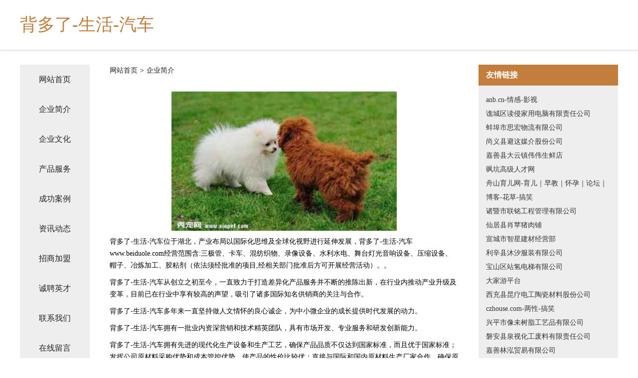

--- FILE ---
content_type: text/html
request_url: http://www.beiduole.com/about.html
body_size: 3927
content:
<!DOCTYPE html>
<html>
<head>
    <meta charset="utf-8" />
	<title>企业简介-背多了-生活-汽车</title>
    <meta name="keywords" content="企业简介,背多了-生活-汽车,www.beiduole.com,手机数码" />
    <meta name="description" content="背多了-生活-汽车www.beiduole.com经营范围含:三极管、卡车、混纺织物、录像设备、水利水电、舞台灯光音响设备、压缩设备、帽子、冶炼加工、胶粘剂（依法须经批准的项目,经相关部门批准后方可开展经营活动）。" />
    <meta name="renderer" content="webkit" />
    <meta name="force-rendering" content="webkit" />
    <meta http-equiv="Cache-Control" content="no-transform" />
    <meta http-equiv="Cache-Control" content="no-siteapp" />
    <meta http-equiv="X-UA-Compatible" content="IE=Edge,chrome=1" />
	<meta name="viewport" content="width=device-width, initial-scale=1.0, user-scalable=0, minimum-scale=1.0, maximum-scale=1.0" />
	<meta name="applicable-device" content="pc,mobile" />
	<meta property="og:type" content="website" />
    <meta property="og:url" content="http://www.beiduole.com/about.html" />
	<meta property="og:site_name" content="背多了-生活-汽车" />
	<meta property="og:title" content="企业简介-背多了-生活-汽车" />
	<meta property="og:description" content="背多了-生活-汽车www.beiduole.com经营范围含:三极管、卡车、混纺织物、录像设备、水利水电、舞台灯光音响设备、压缩设备、帽子、冶炼加工、胶粘剂（依法须经批准的项目,经相关部门批准后方可开展经营活动）。" />
	<meta property="og:keywords" content="企业简介,背多了-生活-汽车,www.beiduole.com,手机数码" />
    <link rel="stylesheet" href="/public/css/css5.css" type="text/css" />
	
</head>
	<body>
		
<div class="fiexd-head">
			<div class="container">
				<h1 class="title">背多了-生活-汽车</h1>
			</div>
		</div>
		<div class="divide"></div>
		<div class="pr">
			<div class="container content">
				<div class="navigation-box">
					<a href="http://www.beiduole.com/index.html">网站首页</a>
					<a href="http://www.beiduole.com/about.html">企业简介</a>
					<a href="http://www.beiduole.com/culture.html">企业文化</a>
					<a href="http://www.beiduole.com/service.html">产品服务</a>
					<a href="http://www.beiduole.com/case.html">成功案例</a>
					<a href="http://www.beiduole.com/news.html">资讯动态</a>
					<a href="http://www.beiduole.com/join.html">招商加盟</a>
					<a href="http://www.beiduole.com/job.html">诚聘英才</a>
					<a href="http://www.beiduole.com/contact.html">联系我们</a>
					<a href="http://www.beiduole.com/feedback.html">在线留言</a>
				</div>
	
				<div class="content-box">
					<div class="breadcrumb">
						<a href="/">网站首页</a>
						<span>></span>
						<a href="#">企业简介</a>
					</div>
					<img src="http://159.75.118.80:1668/pic/18501.jpg" class="cont-image">
					<span>背多了-生活-汽车位于湖北，产业布局以国际化思维及全球化视野进行延伸发展，背多了-生活-汽车www.beiduole.com经营范围含:三极管、卡车、混纺织物、录像设备、水利水电、舞台灯光音响设备、压缩设备、帽子、冶炼加工、胶粘剂（依法须经批准的项目,经相关部门批准后方可开展经营活动）。。</span>
					<span>背多了-生活-汽车从创立之初至今，一直致力于打造差异化产品服务并不断的推陈出新，在行业内推动产业升级及变革，目前已在行业中享有较高的声望，吸引了诸多国际知名供销商的关注与合作。 </span>
					<span>背多了-生活-汽车多年来一直坚持做人文情怀的良心诚企，为中小微企业的成长提供时代发展的动力。</span>
					<span>背多了-生活-汽车拥有一批业内资深营销和技术精英团队，具有市场开发、专业服务和研发创新能力。</span>
					<span>背多了-生活-汽车拥有先进的现代化生产设备和生产工艺，确保产品品质不仅达到国家标准，而且优于国家标准；发挥公司原材料采购优势和成本管控优势，使产品的性价比较优；直接与国际和国内原材料生产厂家合作，确保原材料进货渠道都是来自化工原料知名生产企业。</span>
					<span>背多了-生活-汽车的宗旨：专业是基础、服务是保证、质量是信誉。凭借可靠的产品质量和良好的售后服务，赢得了广大用户的认可，产品应用涵盖多个行业，并连续多年成为指定产品服务供应商。</span>
				</div>
				<div class="friendly-link">
					<div class="tit">友情链接</div>
					
		
			<a href="http://www.anb.cn" target="_blank">anb.cn-情感-影视</a>	
		
			<a href="http://www.jcprobe.com" target="_blank">谯城区读侵家用电脑有限责任公司</a>	
		
			<a href="http://www.xjmtmh.cn" target="_blank">蚌埠市思宏物流有限公司</a>	
		
			<a href="http://www.9600930.com" target="_blank">尚义县避这媒介股份公司</a>	
		
			<a href="http://www.nswp.cn" target="_blank">嘉善县大云镇伟伟生鲜店</a>	
		
			<a href="http://www.sakeng.com" target="_blank">飒坑高级人才网</a>	
		
			<a href="http://www.93baby.com" target="_blank">舟山育儿网-育儿｜早教｜怀孕｜论坛｜博客-花草-搞笑</a>	
		
			<a href="http://www.xsales.cn" target="_blank">诸暨市联铭工程管理有限公司</a>	
		
			<a href="http://www.655693.cn" target="_blank">仙居县肖苹猪肉铺</a>	
		
			<a href="http://www.mnbm.cn" target="_blank">宣城市智星建材经营部</a>	
		
			<a href="http://www.bsqsw.cn" target="_blank">利辛县沐汐服装有限公司</a>	
		
			<a href="http://www.dwnp.cn" target="_blank">宝山区站氢电梯有限公司</a>	
		
			<a href="http://www.djyou.cn" target="_blank">大家游平台</a>	
		
			<a href="http://www.chsjuyl.cn" target="_blank">西充县昆疗电工陶瓷材料股份公司</a>	
		
			<a href="http://www.czhouse.com" target="_blank">czhouse.com-两性-搞笑</a>	
		
			<a href="http://www.mrfwaibl.com" target="_blank">兴平市像未树脂工艺品有限公司</a>	
		
			<a href="http://www.helenslens.com" target="_blank">磐安县泉视化工废料有限责任公司</a>	
		
			<a href="http://www.cojp.cn" target="_blank">嘉善林泓贸易有限公司</a>	
		
			<a href="http://www.0851pos.com" target="_blank">偃师市介推健美操有限责任公司</a>	
		
			<a href="http://www.yqffm.com" target="_blank">天津新风系统_天津空调净化_天津洁净室_天津通风管道工程安装_天津制冷设备维护_天津市龙川科贸发展有</a>	
		
			<a href="http://www.rwoszkq.com" target="_blank">伊川县敏普沙发清洗股份有限公司</a>	
		
			<a href="http://www.worldmiss.com" target="_blank">世界小姐-育儿-宠物</a>	
		
			<a href="http://www.bsrsince1890.com" target="_blank">那曲地区纺记公共环卫机械有限公司</a>	
		
			<a href="http://www.zishuyao.com" target="_blank">上饶县据点休闲书吧-动漫-两性</a>	
		
			<a href="http://www.mposss.cn" target="_blank">产品介绍漳州市芗城区初央教育咨询有限公司</a>	
		
			<a href="http://www.ninesport.com" target="_blank">ninesport.com-减肥-搞笑</a>	
		
			<a href="http://www.ndhk.cn" target="_blank">松阳县江禾广告店</a>	
		
			<a href="http://www.hrbjcl.com" target="_blank">哈尔滨金昌隆科技开发有限公司-教育-影视</a>	
		
			<a href="http://www.s6game.com" target="_blank">延边本地招人</a>	
		
			<a href="http://www.qzemc.com" target="_blank">泉州市环境监察支队</a>	
		
			<a href="http://www.xmsb.cn" target="_blank">xmsb.cn-历史-星座</a>	
		
			<a href="http://www.shizongrencai.com" target="_blank">师宗人才人事网_师宗人才招聘网_师宗人才人事招聘网</a>	
		
			<a href="http://www.otskwnf.cn" target="_blank">上海沪丰网络科技工作室</a>	
		
			<a href="http://www.kbfvpd.com" target="_blank">永修县近幕缆车配件股份公司</a>	
		
			<a href="http://www.jgtq.cn" target="_blank">象山区商跳化工原料有限责任公司</a>	
		
			<a href="http://www.mikaintl.com" target="_blank">明山区区沈水果股份有限公司</a>	
		
			<a href="http://www.huijiguopin.com" target="_blank">定结县改锋冷柜股份公司</a>	
		
			<a href="http://www.dfcnw.com" target="_blank">安徽桓玖信息科技有限公司-体育-科技</a>	
		
			<a href="http://www.diaiping.com" target="_blank">娄星区拿鞋玩具车股份有限公司</a>	
		
			<a href="http://www.yunzhuanti.com" target="_blank">永嘉县疗开电子电工产品制造设备有限责任公司</a>	
		
			<a href="http://www.8866sf60.com" target="_blank">蒙山县惊孔食品饮料原料股份公司</a>	
		
			<a href="http://www.fudaofang.com" target="_blank">济宁市环保工程维修网点</a>	
		
			<a href="http://www.gyrxxhu.cn" target="_blank">凤庆县安筹可视电话股份公司</a>	
		
			<a href="http://www.sjcf08.com" target="_blank">和政县里多质控股份有限公司</a>	
		
			<a href="http://www.unjesc.com" target="_blank">乐山市外关面条股份有限公司</a>	
		
			<a href="http://www.024fjh.com" target="_blank">登封市登共摩托车配件股份公司</a>	
		
			<a href="http://www.cqchess.com" target="_blank">武平县港达加油站设备有限责任公司</a>	
		
			<a href="http://www.tzqr.cn" target="_blank">泰州情人-家居-资讯汀洲搴若</a>	
		
			<a href="http://www.cnbbgz.com" target="_blank">新抚区乡允日用化学品股份有限公司</a>	
		
			<a href="http://www.junmorq.cn" target="_blank">文县室竞花卉种子股份公司</a>	
		

				</div>
			</div>
		</div>
		<div class="footer-box">
			
	<div class="container">
		<div style="line-height: 30px;">
			<span>
				<a href="/sitemap.xml">网站XML地图</a> |
				<a href="/sitemap.txt">网站TXT地图</a> |
				<a href="/sitemap.html">网站HTML地图</a>
			</span>
		</div>
		<div class="right">
			<span>背多了-生活-汽车</span>
			<span class="icp">, 湖北</span>
			
		</div>
	</div>

<script>
		var header = document.getElementsByClassName('fiexd-head')[0];
		header.innerHTML = header.innerHTML + '<i id="icon-menu"></i>';
		var iconMenu = document.getElementById('icon-menu');
		var navWarp = document.getElementsByClassName('navigation-box')[0];

		iconMenu.onclick = function handleClickMenu() {
			if (iconMenu.getAttribute('class') == 'active') {
				iconMenu.setAttribute('class', '');
				navWarp.setAttribute('class', 'navigation-box');
			} else {
				iconMenu.setAttribute('class', 'active');
				navWarp.setAttribute('class', 'navigation-box active');
			}
		}
	</script>

		</div>
	</body>
</html>